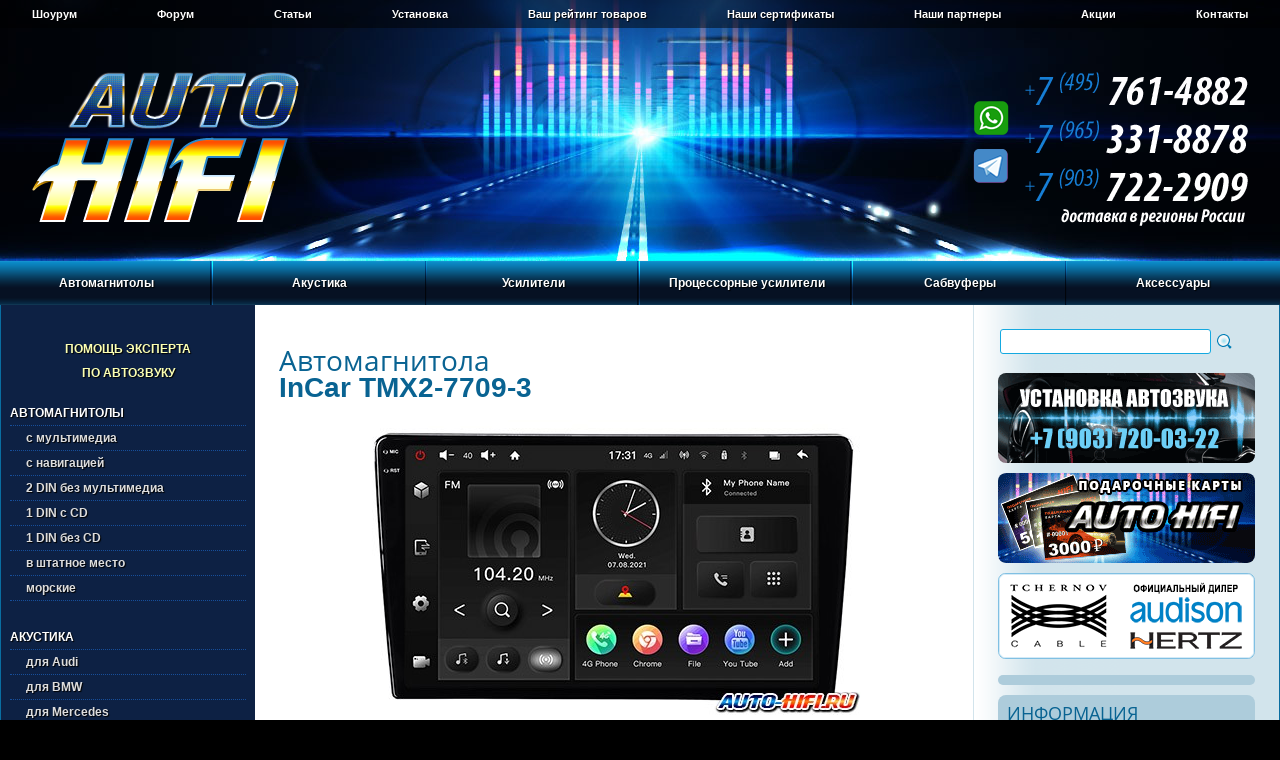

--- FILE ---
content_type: text/html
request_url: https://auto-hifi.ru/auto/model.php?mode=TMX2-7709-3
body_size: 16941
content:
<!DOCTYPE HTML PUBLIC "-//W3C//DTD HTML 4.01 Transitional//EN" "http://www.w3.org/TR/html4/loose.dtd">
<html>
<head>
<title>Автомагнитола InCar TMX2-7709-3 | Характеристики InCar TMX2-7709-3 | Отзывы InCar TMX2-7709-3</title>
<meta name='description' content='Технические характеристики, отзывы пользователей на InCar TMX2-7709-3'>
<meta name='keywords' content='InCar TMX2-7709-3, TMX2-7709-3'>
<meta http-equiv='content-type' content='text/html; charset=utf-8'>
<meta http-equiv='content-script-type' content='text/javascript'>
<link rel='icon' href='/favicon.ico' type='image/x-icon'>
<link rel='shortcut icon' href='/favicon.ico' type='image/x-icon'>
<link rel='apple-touch-icon' sizes='57x57' href='/apple-touch-icon-57.png'>
<link rel='apple-touch-icon' sizes='72x72' href='/apple-touch-icon-72.png'>
<link rel='apple-touch-icon' sizes='114x114' href='/apple-touch-icon-114.png'>
<link rel='apple-touch-icon' sizes='120x120' href='/apple-touch-icon-120.png'>
<link rel='apple-touch-icon' sizes='144x144' href='/apple-touch-icon-144.png'>
<link rel='apple-touch-icon' sizes='152x152' href='/apple-touch-icon-152.png'>
<link rel='stylesheet' type='text/css' href='/css/common.css'>
<link rel='stylesheet' type='text/css' href='/css/style.css'>	
<link rel='stylesheet' type='text/css' href='/css/font.css'>
<link rel='stylesheet' type='text/css' media='screen, projection' href='/jcart/jcart/css/jcart.css'>	
<script type='text/javascript' src='/js/jquery.min.js'></script>
<script type='text/javascript' src='/js/common.js'></script> 
<script type='text/javascript' src='/fb/lib/jquery.mousewheel-3.0.6.pack.js'></script>
<script type='text/javascript' src='/fb/source/jquery.fancybox.js'></script>
<script type='text/javascript' src='/js/swfobject.js'></script>
<link rel='stylesheet' type='text/css' href='/fb/source/jquery.fancybox.css' media='screen'>
</head><body>
<!-- Yandex.Metrika counter --> <script type="text/javascript" > (function(m,e,t,r,i,k,a){m[i]=m[i]||function(){(m[i].a=m[i].a||[]).push(arguments)}; m[i].l=1*new Date(); for (var j = 0; j < document.scripts.length; j++) {if (document.scripts[j].src === r) { return; }} k=e.createElement(t),a=e.getElementsByTagName(t)[0],k.async=1,k.src=r,a.parentNode.insertBefore(k,a)}) (window, document, "script", "https://mc.yandex.ru/metrika/tag.js", "ym"); ym(97828858, "init", { clickmap:true, trackLinks:true, accurateTrackBounce:true }); </script> <noscript><div><img src="https://mc.yandex.ru/watch/97828858" style="position:absolute; left:-9999px;" alt="" /></div></noscript> <!-- /Yandex.Metrika counter -->

<script type='text/javascript'>
	$(document).ready(function() {
		$('.pics').fancybox({
			padding: 0,
			openEffect : 'elastic',
			openSpeed  : 150,
			closeEffect : 'elastic',
			closeSpeed  : 150,
			closeClick : true,
			closeBtn : false,
			helpers : {
				title : null,
				overlay : null
			}
		});
		$('.gals').fancybox({
			padding: 0,
			openEffect : 'elastic',
			openSpeed  : 150,
			closeEffect : 'elastic',
			closeSpeed  : 150,
			closeClick : true,
			closeBtn : false,
			arrows : false,
			autoPlay : false,
			helpers : {
				title : null,
				overlay : null
			}
		});
		$('.tpics').fancybox({
			padding: 0,
			openEffect : 'elastic',
			openSpeed  : 150,
			closeEffect : 'elastic',
			closeSpeed  : 150,
			closeClick : true,
			closeBtn : false,
			helpers : {
				title : {
					type : 'outside'
				}
			}
		});
	});
</script>
<div class="wrapper">
<!-- #header -->
<div id="header">
	<!-- #topmenu -->
	<div id="topmenu">
		<ul>
			<li><a href="/showroom.php" title="Шоурум «Auto-HiFi»">Шоурум</a></li>
			<li><a href="/forum/index.php" title="Форум «Auto-HiFi»">Форум</a></li>
			<li><a href="/autozvuk/index.php" title="Статьи из журналов про автозвук">Статьи</a></li>
			<li><a href="/ustanovka.php" title="Установка автозвука">Установка</a></li>
			<li><a href="/rating.php" title="Ваш рейтинг товаров">Ваш рейтинг товаров</a></li>
			<li><a href="/sert.php" title="Наши сертификаты">Наши сертификаты</a></li>
			<li><a href="/partners.php" title="Наши партнеры">Наши партнеры</a></li>
			<li><a href="/actions.php" title="Акции «Auto-HiFi»">Акции</a></li>
			<li><a href="/were.php" title="Контакты">Контакты</a></li>
			<li class="last"></li>
		</ul>
	</div>
	<!-- /#topmenu -->
	<div id="logo"><a href="/index.php"><img src="/images/logo.png" alt="Auto-HiFi"></a></div>
	<div id="phones">
	<img src="https://auto-hifi.ru/images/000000-0.png" width="306" height="206" border="0" id="phonesmap" usemap="#phonesmap" alt="" title="все номера доступны через WhatsApp и Telegram"/>
        <map name="phonesmap">
          <area shape="poly" coords="84,0,305,0,305,42,84,42" href="tel:+74957614882" alt="" />
          <area shape="poly" coords="84,43,305,43,305,90,84,90" href="tel:+79653318878" alt="" />
	  <area shape="poly" coords="84,91,305,91,305,139,84,139" href="tel:+79037222909" alt="" />
        </map>
</div>
</div>
<!-- /#header -->

<!-- #mainmenu -->
<div id="mainmenu">
	<ul>
		<li>
			<a href="#">Автомагнитолы</a>
			<div class="sub">
				<ul>
					<li>
						<a href="/auto/index.php?firma=ACV">ACV</a>
						<a href="/auto/index.php?firma=Alpine">Alpine</a>
						<a href="/auto/index.php?firma=Aura">Aura</a>
						<a href="/auto/index.php?firma=AVEL">AVEL</a>
						<a href="/auto/index.php?firma=Blaupunkt">Blaupunkt</a>
						<a href="/auto/index.php?firma=Clarion">Clarion</a>
						<a href="/auto/index.php?firma=Deaf%20Bonce">Deaf Bonce</a>
						<a href="/auto/index.php?firma=Hertz">Hertz</a>
						<a href="/auto/index.php?firma=InCar">InCar</a>
						<a href="/auto/index.php?firma=Infinity">Infinity</a>
						<a href="/auto/index.php?firma=JBL">JBL</a>
						<a href="/auto/index.php?firma=JL%20Audio">JL Audio</a>
					</li>
					<li>
						<a href="/auto/index.php?firma=JVC">JVC</a>
						<a href="/auto/index.php?firma=Kenwood">Kenwood</a>		
						<a href="/auto/index.php?firma=Kicker">Kicker</a>		
						<a href="/auto/index.php?firma=Nakamichi">Nakamichi</a>				
						<a href="/auto/index.php?firma=Pioneer">Pioneer</a>
						<a href="/auto/index.php?firma=Prology">Prology</a>
						<a href="/auto/index.php?firma=Sony">Sony</a>		
						<a href="/auto/index.php?firma=Swat">Swat</a>		
						<a href="/auto/index.php?firma=Teyes">Teyes</a>		
						<a href="/auto/index.php?firma=Ural">Ural</a>								
					</li>
					<li>
						<a href="/auto/indexs.php"><b>Подобрать автомагнитолу в штатное место</b></a>
						<a href="/auto/select.php"><b>Выбор автомагнитолы по параметрам</b></a>
					</li>
				</ul>
			</div>
		</li>
		<li>
			<a href="#">Акустика</a>
			<div class="sub">
				<ul>
					<li>
						<a href="/acoustic/index.php?firma=ACV">ACV</a>
						<a href="/acoustic/index.php?firma=Ai-Sonic">Ai-Sonic</a>
						<a href="/acoustic/index.php?firma=Alpine">Alpine</a>
						<a href="/acoustic/index.php?firma=AMP">AMP</a>
						<a href="/acoustic/index.php?firma=Aspect">Aspect</a>
						<a href="/acoustic/index.php?firma=Audio%20System">Audio System</a>
						<a href="/acoustic/index.php?firma=Audio%20System%20Italy">Audio System Italy</a>
						<a href="/acoustic/index.php?firma=Audison">Audison</a>
						<a href="/acoustic/index.php?firma=Aura">Aura</a>
						<a href="/acoustic/index.php?firma=Avatar">Avatar</a>
						<a href="/acoustic/index.php?firma=AVEL">AVEL</a>
						<a href="/acoustic/index.php?firma=Awave">Awave</a>
						<a href="/acoustic/index.php?firma=Axton">Axton</a>
						<a href="/acoustic/index.php?firma=Best%20Balance">Best Balance</a>
						<a href="/acoustic/index.php?firma=Black%20Hydra">Black Hydra</a>
					</li>
					<li>
						<a href="/acoustic/index.php?firma=BLAM">BLAM</a>
						<a href="/acoustic/index.php?firma=Blaupunkt">Blaupunkt</a>
						<a href="/acoustic/index.php?firma=Brax">Brax</a>
						<a href="/acoustic/index.php?firma=Clarion">Clarion</a>		
						<a href="/acoustic/index.php?firma=DD%20Audio">DD Audio</a>	
						<a href="/acoustic/index.php?firma=Deaf%20Bonce">Deaf Bonce</a>
						<a href="/acoustic/index.php?firma=Dego">Dego</a>
						<a href="/acoustic/index.php?firma=DL%20Audio">DL Audio</a>	
						<a href="/acoustic/index.php?firma=DLS">DLS</a>	
						<a href="/acoustic/index.php?firma=Edge">Edge</a>
						<a href="/acoustic/index.php?firma=Ergo">Ergo</a>
						<a href="/acoustic/index.php?firma=ESB%20Audio">ESB Audio</a>
						<a href="/acoustic/index.php?firma=ESX">ESX</a>
						<a href="/acoustic/index.php?firma=Eton">Eton</a>
						<a href="/acoustic/index.php?firma=EXSO">EXSO</a>
					</li>
					<li>
						<a href="/acoustic/index.php?firma=Focal">Focal</a>
						<a href="/acoustic/index.php?firma=FSD%20audio">FSD audio</a>
						<a href="/acoustic/index.php?firma=Goldhorn">Goldhorn</a>
						<a href="/acoustic/index.php?firma=Gladen">Gladen</a>	
						<a href="/acoustic/index.php?firma=Ground%20Zero">Ground Zero</a>
					  <a href="/acoustic/index.php?firma=Harmony">Harmony</a>
					  <a href="/acoustic/index.php?firma=Helix">Helix</a>
					  <a href="/acoustic/index.php?firma=Hellion">Hellion</a>
						<a href="/acoustic/index.php?firma=Hertz">Hertz</a>
						<a href="/acoustic/index.php?firma=Infinity">Infinity</a>
						<a href="/acoustic/index.php?firma=JBL">JBL</a>	
						<a href="/acoustic/index.php?firma=JL%20Audio">JL Audio</a>		
						<a href="/acoustic/index.php?firma=JVC">JVC</a>
						<a href="/acoustic/index.php?firma=Kenwood">Kenwood</a>
						<a href="/acoustic/index.php?firma=Kicker">Kicker</a>
					</li>
					<li>
						<a href="/acoustic/index.php?firma=Kicx">Kicx</a>
					  <a href="/acoustic/index.php?firma=Light%20Audio">Light Audio</a>
						<a href="/acoustic/index.php?firma=Match">Match</a>
						<a href="/acoustic/index.php?firma=MBQ">MBQ</a>
						<a href="/acoustic/index.php?firma=Morel">Morel</a>
						<a href="/acoustic/index.php?firma=Musway">Musway</a>
						<a href="/acoustic/index.php?firma=Mystery">Mystery</a>
						<a href="/acoustic/index.php?firma=Nakamichi">Nakamichi</a>	
						<a href="/acoustic/index.php?firma=Oris">Oris</a>	
						<a href="/acoustic/index.php?firma=Phoenix%20Gold">Phoenix Gold</a>
						<a href="/acoustic/index.php?firma=Pioneer">Pioneer</a>
					  <a href="/acoustic/index.php?firma=Pride">Pride</a>
					  <a href="/acoustic/index.php?firma=Prology">Prology</a>
						<a href="/acoustic/index.php?firma=Rainbow">Rainbow</a>	
					</li>
					<li>
						<a href="/acoustic/index.php?firma=Recoil">Recoil</a>		
						<a href="/acoustic/index.php?firma=Sennuopu">Sennuopu</a>	
						<a href="/acoustic/index.php?firma=SOaudio">SOaudio</a>		
						<a href="/acoustic/index.php?firma=Sony">Sony</a>		
						<a href="/acoustic/index.php?firma=Steg">Steg</a>
						<a href="/acoustic/index.php?firma=Stinger">Stinger</a>
						<a href="/acoustic/index.php?firma=Swat">Swat</a>
						<a href="/acoustic/index.php?firma=Terza">Terza</a>
						<a href="/acoustic/index.php?firma=Tonemix">Tonemix</a>
						<a href="/acoustic/index.php?firma=Ural">Ural</a>
						<a href="/acoustic/index.php?firma=Vibe">Vibe</a>
						<a href="/acoustic/index.php?firma=Xcelsus audio">Xcelsus audio</a>
						<br>
						<br>
						<a href="/acoustic/select.php"><b>Выбор акустики по параметрам</b></a>
					</li>
				</ul>
			</div>
		</li>
		<li>
			<a href="#">Усилители</a>
			<div class="sub">
				<ul>
					<li>
						<a href="/amp/index.php?firma=ACV">ACV</a>
						<a href="/amp/index.php?firma=Alpine">Alpine</a>
						<a href="/amp/index.php?firma=AMP">AMP</a>
						<a href="/amp/index.php?firma=Audio%20System">Audio System</a>
						<a href="/amp/index.php?firma=Audio%20System%20Italy">Audio System Italy</a>
						<a href="/amp/index.php?firma=Audison">Audison</a>
						<a href="/amp/index.php?firma=Aura ">Aura</a>
						<a href="/amp/index.php?firma=Avatar">Avatar</a>
						<a href="/amp/index.php?firma=Awave">Awave</a>
						<a href="/amp/index.php?firma=Axton">Axton</a>
						<a href="/amp/index.php?firma=Best%20Balance">Best Balance</a>
						<a href="/amp/index.php?firma=Black%20Hydra">Black Hydra</a>
						<a href="/amp/index.php?firma=Blaupunkt">Blaupunkt</a>
					</li>
					<li>
						<a href="/amp/index.php?firma=Brax">Brax</a>
						<a href="/amp/index.php?firma=Clarion">Clarion</a>
						<a href="/amp/index.php?firma=Deaf%20Bonce">Deaf Bonce</a>	
						<a href="/amp/index.php?firma=DL%20Audio">DL Audio</a>	
						<a href="/amp/index.php?firma=DLS">DLS</a>	
						<a href="/amp/index.php?firma=Edge">Edge</a>
						<a href="/amp/index.php?firma=ESX">ESX</a>
						<a href="/amp/index.php?firma=Eton">Eton</a>
						<a href="/amp/index.php?firma=Focal">Focal</a>
						<a href="/amp/index.php?firma=FSD%20audio">FSD audio</a>
					  <a href="/amp/index.php?firma=Gladen">Gladen</a>
						<a href="/amp/index.php?firma=Ground%20Zero">Ground Zero</a>	
						<a href="/amp/index.php?firma=Helix">Helix</a>
						<a href="/amp/index.php?firma=Hellion">Hellion</a>
					</li>
					<li>
						<a href="/amp/index.php?firma=Hertz">Hertz</a>
						<a href="/amp/index.php?firma=InCar">InCar</a>
						<a href="/amp/index.php?firma=Infinity">Infinity</a>
						<a href="/amp/index.php?firma=JBL">JBL</a>	
						<a href="/amp/index.php?firma=JL%20Audio">JL Audio</a>	
						<a href="/amp/index.php?firma=JVC">JVC</a>	
						<a href="/amp/index.php?firma=Kenwood">Kenwood</a>
						<a href="/amp/index.php?firma=Kicker">Kicker</a>
						<a href="/amp/index.php?firma=Kicx">Kicx</a>
						<a href="/amp/index.php?firma=Light%20Audio">Light Audio</a>
						<a href="/amp/index.php?firma=Match">Match</a>
						<a href="/amp/index.php?firma=Morel">Morel</a>
					</li>
					<li>
						<a href="/amp/index.php?firma=Mosconi">Mosconi</a>
						<a href="/amp/index.php?firma=Musway">Musway</a>
						<a href="/amp/index.php?firma=Nakamichi">Nakamichi</a>
						<a href="/amp/index.php?firma=Oris">Oris</a>
						<a href="/amp/index.php?firma=Phoenix%20Gold">Phoenix Gold</a>	
						<a href="/amp/index.php?firma=Pioneer">Pioneer</a>
						<a href="/amp/index.php?firma=Pride">Pride</a>
						<a href="/amp/index.php?firma=Prology">Prology</a>
						<a href="/amp/index.php?firma=Rainbow">Rainbow</a>
						<a href="/amp/index.php?firma=Recoil">Recoil</a>
						<a href="/amp/index.php?firma=Resolut">Resolut</a>
						<a href="/amp/index.php?firma=Steg">Steg</a>
						<a href="/amp/index.php?firma=Swat">Swat</a>
					</li>
					<li>
						<a href="/amp/index.php?firma=Tonemix">Tonemix</a>
						<a href="/amp/index.php?firma=Ural">Ural</a>
						<a href="/amp/index.php?firma=Vibe">Vibe</a>
						<a href="/amp/index.php?firma=Xcelsus%20audio">Xcelsus audio</a>
						<a href="/amp/index.php?firma=Zapco">Zapco</a>
						<br>
						<br>
						<a href="/amp/select.php"><b>Выбор усилителя по параметрам</b></a>
					</li>
				</ul>
			</div>
		</li>
		<li>
			<a href="#">Процессорные усилители</a>
			<div class="sub">
				<ul>
					<li>
						<a href="/amp/indexpamp.php?firma=A1COSMOS">A1COSMOS</a>
						<a href="/amp/indexpamp.php?firma=ACV">ACV</a>
						<a href="/amp/indexpamp.php?firma=Alpine">Alpine</a>
						<a href="/amp/indexpamp.php?firma=AMP">AMP</a>
						<a href="/amp/indexpamp.php?firma=Audio%20System">Audio System</a>
						<a href="/amp/indexpamp.php?firma=Audio%20System Italy">Audio System Italy</a>
						<a href="/amp/indexpamp.php?firma=Audison">Audison</a>
						<a href="/amp/indexpamp.php?firma=Awave">Awave</a>
						<a href="/amp/indexpamp.php?firma=Best%20Balance">Best Balance</a>
						<a href="/amp/indexpamp.php?firma=Black%20Hydra">Black Hydra</a>
						<a href="/amp/indexpamp.php?firma=Brax">Brax</a>	
						<a href="/amp/indexpamp.php?firma=Deaf%20Bonce">Deaf Bonce</a>
						<a href="/amp/indexpamp.php?firma=Eton">Eton</a>
					</li>
					<li>
						<a href="/amp/indexpamp.php?firma=Goldhorn">Goldhorn</a>
						<a href="/amp/indexpamp.php?firma=Ground%20Zero">Ground Zero</a>
						<a href="/amp/indexpamp.php?firma=Helix">Helix</a>
						<a href="/amp/indexpamp.php?firma=Hellion">Hellion</a>
						<a href="/amp/indexpamp.php?firma=Hertz">Hertz</a>
						<a href="/amp/indexpamp.php?firma=JBL">JBL</a>
						<a href="/amp/indexpamp.php?firma=JL Audio">JL Audio</a>
						<a href="/amp/indexpamp.php?firma=Kicx">Kicx</a>
						<a href="/amp/indexpamp.php?firma=Light%20Audio">Light Audio</a>
						<a href="/amp/indexpamp.php?firma=Match">Match</a>
						<a href="/amp/indexpamp.php?firma=Mosconi">Mosconi</a>
					</li>
					<li>
						<a href="/amp/indexpamp.php?firma=Musway">Musway</a>
						<a href="/amp/indexpamp.php?firma=Nakamichi">Nakamichi</a>
						<a href="/amp/indexpamp.php?firma=Pioneer">Pioneer</a>
						<a href="/amp/indexpamp.php?firma=Phoenix%20Gold">Phoenix Gold</a>
						<a href="/amp/indexpamp.php?firma=Rainbow">Rainbow</a>
						<a href="/amp/indexpamp.php?firma=Recoil">Recoil</a>
						<a href="/amp/indexpamp.php?firma=Resolut">Resolut</a>
						<a href="/amp/indexpamp.php?firma=Sennuopu">Sennuopu</a>
						<a href="/amp/indexpamp.php?firma=Steg">Steg</a>
						<a href="/amp/indexpamp.php?firma=Vibe">Vibe</a>
						<a href="/amp/indexpamp.php?firma=Zapco">Zapco</a>
					</li>
					<li>
						<a href="/amp/indexmpamp.php?ftype=19"><b>16-канальные</b></a>
						<a href="/amp/indexmpamp.php?ftype=20"><b>14-канальные</b></a>
						<a href="/amp/indexmpamp.php?ftype=13"><b>12-канальные</b></a>
						<a href="/amp/indexmpamp.php?ftype=17"><b>10-канальные</b></a>
						<a href="/amp/indexmpamp.php?ftype=8"><b>8-канальные</b></a>
						<a href="/amp/indexmpamp.php?ftype=9"><b>7-канальные</b></a>
						<a href="/amp/indexmpamp.php?ftype=10"><b>6-канальные</b></a>
						<a href="/amp/indexmpamp.php?ftype=11"><b>5-канальные</b></a>
						<a href="/amp/indexmpamp.php?ftype=12"><b>4-канальные</b></a>
						<a href="/amp/indexmpamp.php?ftype=15"><b>2-канальные</b></a>
						<a href="/amp/indexmpamp.php?ftype=14"><b>Моно</b></a>
					</li>
				</ul>
			</div>
		</li>
		<li>
			<a href="#">Сабвуферы</a>
			<div class="sub">
				<ul>
					<li>
						<a href="/sab/index.php?firma=ACV">ACV</a>
						<a href="/sab/index.php?firma=Ai-Sonic">Ai-Sonic</a>
						<a href="/sab/index.php?firma=Alpine">Alpine</a>
						<a href="/sab/index.php?firma=AMP">AMP</a>
						<a href="/sab/index.php?firma=Aspect">Aspect</a>
						<a href="/sab/index.php?firma=Audio%20System">Audio System</a>
						<a href="/sab/index.php?firma=Audio%20System%20Italy">Audio System Italy</a>
						<a href="/sab/index.php?firma=Audison">Audison</a>
						<a href="/sab/index.php?firma=Aura">Aura</a>
						<a href="/sab/index.php?firma=Avatar">Avatar</a>
						<a href="/sab/index.php?firma=Awave">Awave</a>
						<a href="/sab/index.php?firma=Best%20Balance">Best Balance</a>
						<a href="/sab/index.php?firma=Black%20Hydra">Black Hydra</a>
						<a href="/sab/index.php?firma=BLAM">BLAM</a>
						<a href="/sab/index.php?firma=Brax">Brax</a>
					</li>
					<li>
						<a href="/sab/index.php?firma=Challenger">Challenger</a>
						<a href="/sab/index.php?firma=Clarion">Clarion</a>
						<a href="/sab/index.php?firma=DD%20Audio">DD Audio</a>
						<a href="/sab/index.php?firma=Deaf%20Bonce">Deaf Bonce</a>
						<a href="/sab/index.php?firma=Dego">Dego</a>
						<a href="/sab/index.php?firma=DL%20Audio">DL Audio</a>
						<a href="/sab/index.php?firma=DLS">DLS</a>
						<a href="/sab/index.php?firma=Edge">Edge</a>
						<a href="/sab/index.php?firma=ESX">ESX</a>	
						<a href="/sab/index.php?firma=ESB%20Audio">ESB Audio</a>
						<a href="/sab/index.php?firma=Eton">Eton</a>	
						<a href="/sab/index.php?firma=Focal">Focal</a>
						<a href="/sab/index.php?firma=FSD%20audio">FSD audio</a>
						<a href="/sab/index.php?firma=Gladen">Gladen</a>
						<a href="/sab/index.php?firma=Ground%20Zero">Ground Zero</a>
						<a href="/sab/index.php?firma=Harmony">Harmony</a>
					</li>
					<li>	
						<a href="/sab/index.php?firma=Helix">Helix</a>
						<a href="/sab/index.php?firma=Hellion">Hellion</a>
						<a href="/sab/index.php?firma=Hertz">Hertz</a>
						<a href="/sab/index.php?firma=Infinity">Infinity</a>	
						<a href="/sab/index.php?firma=JBL">JBL</a>
						<a href="/sab/index.php?firma=JL%20Audio">JL Audio</a>	
						<a href="/sab/index.php?firma=JVC">JVC</a>	
						<a href="/sab/index.php?firma=Kenwood">Kenwood</a>
						<a href="/sab/index.php?firma=Kicker">Kicker</a>
						<a href="/sab/index.php?firma=Kicx">Kicx</a>
						<a href="/sab/index.php?firma=Light%20Audio">Light Audio</a>
						<a href="/sab/index.php?firma=Match">Match</a>
						<a href="/sab/index.php?firma=MBQ">MBQ</a>	
						<a href="/sab/index.php?firma=Morel">Morel</a>	
					  <a href="/sab/index.php?firma=Nakamichi">Nakamichi</a>
					</li>
					<li>
					  <a href="/sab/index.php?firma=Oris">Oris</a>
					  <a href="/sab/index.php?firma=Phoenix%20Gold">Phoenix Gold</a>
						<a href="/sab/index.php?firma=Pioneer">Pioneer</a>
						<a href="/sab/index.php?firma=Pride">Pride</a>
						<a href="/sab/index.php?firma=Prology">Prology</a>
						<a href="/sab/index.php?firma=Rainbow">Rainbow</a>
						<a href="/sab/index.php?firma=Recoil">Recoil</a>
						<a href="/sab/index.php?firma=Sennuopu">Sennuopu</a>
						<a href="/sab/index.php?firma=SOaudio">SOaudio</a>
						<a href="/sab/index.php?firma=Steg">Steg</a>
						<a href="/sab/index.php?firma=Stinger">Stinger</a>
						<a href="/sab/index.php?firma=Swat">Swat</a>
						<a href="/sab/index.php?firma=Ural">Ural</a>
						<a href="/sab/index.php?firma=Vibe">Vibe</a>
				    <a href="/sab/index.php?firma=Xcelsus audio">Xcelsus audio</a>
					</li>
					<li>
						<a href="/sab/select.php"><b>Выбор сабвуфера по параметрам</b></a>
					</li>
				</ul>
			</div>
		</li>
		<li class="last">
			<a href="#">Аксессуары</a>
			<div class="sub">
				<ul>
					<li>
						<a href="/alarm/index.php?firma=Pandect">Автосигнализации Pandect</a>
						<a href="/alarm/index.php?firma=Pandora">Автосигнализации Pandora</a>	
						<a href="/alarm/index.php?firma=StarLine">Автосигнализации StarLine</a>
						<a href="/other/index.php?tip=admatch">Адаптеры подключения</a>
						<a href="/other/index.php?tip=antenna">Антенны автомобильные</a>
						<a href="/other/index.php?tip=antadap">Антенные переходники</a>
						<a href="/other/index.php?tip=earphone">Беспроводные наушники</a>
						<a href="/other/index.php?tip=gril">Грили (защитные решетки)</a>
						<a href="/interface/index.php?tip=can">Интерфейсы CAN-шины</a>
						<a href="/interface/index.php?tip=most">Интерфейсы штатных шин</a>
					</li>
					<li>
						<a href="/tvdvd/index.php?tip=acamera">Системы кругового обзора</a>
						<a href="/tvdvd/index.php?tip=camera">Камеры заднего вида</a>
						<a href="/tvdvd/index.php?tip=fcamera">Камеры переднего вида</a>
						<a href="/other/index.php?tip=karpet">Карпет и акустическая ткань</a>
						<a href="/capasitor/index.php">Конденсаторы</a>
						<a href="/other/index.php?tip=box">Корпуса для сабвуферов</a>
						<a href="/crossover/index.php">Кроссоверы</a>
						<a href="/other/index.php?tip=mediaplayer">Медиапроигрыватели</a>
						<a href="/tvdvd/index.php?tip=monitor">Мониторы</a>
						<a href="/tvdvd/index.php?tip=ahead">Мониторы в подголовнике</a>
						<a href="/tvdvd/index.php?tip=overhead">Мониторы потолочные</a>
						<a href="/tvdvd/index.php?tip=mirror">Зеркала с монитором</a>
						<a href="/videoreg/index.php">Видеорегистраторы</a>
					</li>
					<li>
						<a href="/other/index.php?tip=parktroniki">Парктроники</a>
						<a href="/other/index.php?tip=iso">Переходники на ISO</a>
						<a href="/ramka/index.php">Переходные рамки</a>
						<a href="/interface/index.php?tip=du">Поддержка ДУ на руле</a>
						<a href="/other/index.php?tip=polka">Подиумы для акустики</a>
						<a href="/other/index.php?tip=processor">Процессоры звука</a>
						<a href="/other/index.php?tip=extmodule">Модули для процессоров звука</a>
						<a href="/other/index.php?tip=procremote">Пульты для процессоров звука</a>
						<a href="/other/index.php?tip=remote">Пульты ДУ</a>
						<a href="/tvdvd/index.php?tip=tv-tuner">ТВ-тюнеры</a>
						<a href="/shumka/index.php">Шумовиброизоляция</a>
						<a href="/shumka/index.php?tip=complect">Комплекты шумовиброизоляции</a>
					</li>
					<li>
						<a href="/other/index.php?tip=provoda">Аксессуары для установки усилителей</a>	
						<a href="/other/index.php?tip=meter">Измерительное оборудование</a>
						<a href="/other/index.php?tip=tool">Инструменты для установки </a>
						<a href="/other/index.php?tip=provoda5">Комплекты для установки усилителя</a>
						<a href="/other/index.php?tip=provoda1">Провода акустические</a>
						<a href="/other/index.php?tip=provoda6">Провода питания</a>
						<a href="/other/index.php?tip=provoda4">Кабели межблочные</a>
						<a href="/other/index.php?tip=provoda9">Кабели оптические</a>
						<a href="/other/index.php?tip=provoda2">Клеммы и наконечники</a>
						<a href="/other/index.php?tip=provoda8">Дистрибьюторы питания</a>	
						<a href="/other/index.php?tip=provoda3">Колбы и предохранители</a>
						<a href="/other/index.php?tip=provoda7">Преобразователи уровня сигнала</a>
						<a href="/other/index.php?tip=misc">Разное</a>
						<a href="/other/index.php?tip=gift_card">Подарочные карты</a>
					</li>
				</ul>
			</div>
		</li>
	</ul>
</div>
<!-- /#mainmenu -->

<table id="ppc">
<tr>
<!-- #sidebar -->
<td id="sidebar">
	<div id="lmenutop">
<ul>
				<li><a href="/expert_help.php" title="Помощь эксперта по автозвуку в подборе компонентов">Помощь эксперта<br> по автозвуку</a></li>
</ul>	
</div>
	<div id="lmenu">
	<ul>			<li>Автомагнитолы</li>
				<li><a href="/auto/indexm.php?ftype=1" title="Автомагнитолы с мультимедиа">с мультимедиа</a></li>
				<li><a href="/auto/indexm.php?ftype=2" title="Автомагнитолы с навигацией">с навигацией</a></li>
				<li><a href="/auto/indexm.php?ftype=3" title="Автомагнитолы 2 DIN без мультимедиа">2 DIN без мультимедиа</a></li>
				<li><a href="/auto/indexm.php?ftype=4" title="Автомагнитолы 1 DIN с CD">1 DIN с CD</a></li>
				<li><a href="/auto/indexm.php?ftype=5" title="Автомагнитолы 1 DIN без CD">1 DIN без CD</a></li>
				<li><a href="/auto/indexs.php" title="Автомагнитолы в штатное место">в штатное место</a></li>
				<li><a href="/auto/indexm.php?ftype=7" title="Морские магнитолы">морские</a></li>		
				<li><br>Акустика</li>
				<li><a href="/acoustic/indexm.php?ftype=25" title="Акустика для Audi">для Audi</a></li>
				<li><a href="/acoustic/indexm.php?ftype=23" title="Акустика для BMW">для BMW</a></li>
				<li><a href="/acoustic/indexm.php?ftype=24" title="Акустика для Mercedes">для Mercedes</a></li>
				<li><a href="/acoustic/indexm.php?ftype=26" title="Акустика для Volkswagen">для Volkswagen</a></li>
				<li><a href="/acoustic/indexm.php?ftype=27" title="Акустика для Tesla">для Tesla</a></li>
				<li><a href="/acoustic/indexm.php?ftype=1" title="Акустика 3-компонентная">3-компонентная</a></li>
				<li><a href="/acoustic/indexm.php?ftype=2" title="Акустика 3-компонентная 16,5 см.">&nbsp;&nbsp;&nbsp;&nbsp;&nbsp;&nbsp;16,5 см.</a></li>
				<li><a href="/acoustic/indexm.php?ftype=3" title="Акустика 2-компонентная">2-компонентная</a></li>
				<li><a href="/acoustic/indexm.php?ftype=4" title="Акустика 2-компонентная 10 см.">&nbsp;&nbsp;&nbsp;&nbsp;&nbsp;&nbsp;10 см.</a></li>
				<li><a href="/acoustic/indexm.php?ftype=5" title="Акустика 2-компонентная 13 см.">&nbsp;&nbsp;&nbsp;&nbsp;&nbsp;&nbsp;13 см.</a></li>
				<li><a href="/acoustic/indexm.php?ftype=6" title="Акустика 2-компонентная 16,5 см.">&nbsp;&nbsp;&nbsp;&nbsp;&nbsp;&nbsp;16,5 см.</a></li>
				<li><a href="/acoustic/indexm.php?ftype=7" title="Акустика 2-компонентная 20 см.">&nbsp;&nbsp;&nbsp;&nbsp;&nbsp;&nbsp;20 см.</a></li>
				<li><a href="/acoustic/indexm.php?ftype=8" title="Акустика 2-компонентная овальная (5х7'')">&nbsp;&nbsp;&nbsp;&nbsp;&nbsp;&nbsp;овальная (5х7'')</a></li>
				<li><a href="/acoustic/indexm.php?ftype=9" title="Акустика коаксиальная">коаксиальная</a></li>
				<li><a href="/acoustic/indexm.php?ftype=10" title="Акустика коаксиальная 10 см.">&nbsp;&nbsp;&nbsp;&nbsp;&nbsp;&nbsp;10 см.</a></li>
				<li><a href="/acoustic/indexm.php?ftype=11" title="Акустика коаксиальная 13 см.">&nbsp;&nbsp;&nbsp;&nbsp;&nbsp;&nbsp;13 см.</a></li>
				<li><a href="/acoustic/indexm.php?ftype=12" title="Акустика коаксиальная 16,5 см.">&nbsp;&nbsp;&nbsp;&nbsp;&nbsp;&nbsp;16,5 см.</a></li>
				<li><a href="/acoustic/indexm.php?ftype=13" title="Акустика коаксиальная 20 см.">&nbsp;&nbsp;&nbsp;&nbsp;&nbsp;&nbsp;20 см.</a></li>
				<li><a href="/acoustic/indexm.php?ftype=14" title="Акустика коаксиальная овальная (5х7'')">&nbsp;&nbsp;&nbsp;&nbsp;&nbsp;&nbsp;овальная (5х7'')</a></li>
				<li><a href="/acoustic/indexm.php?ftype=15" title="Акустика коаксиальная овальная (6х9'')">&nbsp;&nbsp;&nbsp;&nbsp;&nbsp;&nbsp;овальная (6х9'')</a></li>
				<li><a href="/acoustic/indexm.php?ftype=16" title="Акустика высокочастотная ">высокочастотная</a></li>
				<li><a href="/acoustic/indexm.php?ftype=17" title="Акустика среднечастотная">среднечастотная</a></li>
				<li><a href="/acoustic/indexm.php?ftype=18" title="Акустика мидбасовая">мидбасовая</a></li>
				<li><a href="/acoustic/indexm.php?ftype=19" title="Акустика мидбасовая 16,5 см.">&nbsp;&nbsp;&nbsp;&nbsp;&nbsp;&nbsp;16,5 см.</a></li>
				<li><a href="/acoustic/indexm.php?ftype=20" title="Акустика мидбасовая 20 см.">&nbsp;&nbsp;&nbsp;&nbsp;&nbsp;&nbsp;20 см.</a></li>
				<li><a href="/acoustic/indexm.php?ftype=21" title="Морская акустика">морская</a></li>
				<li><a href="/acoustic/indexm.php?ftype=22" title="Внедорожная акустика">внедорожная</a></li>
				<li><br>Усилители</li>
				<li><a href="/amp/indexm.php?ftype=1" title="Усилители 5-канальные">5-канальные</a></li>
				<li><a href="/amp/indexm.php?ftype=2" title="Усилители 4-канальные">4-канальные</a></li>
				<li><a href="/amp/indexm.php?ftype=3" title="Усилители 2-канальные">2-канальные</a></li>
				<li><a href="/amp/indexm.php?ftype=4" title="Моноблоки">моноблоки</a></li>
				<li><a href="/amp/indexm.php?ftype=5" title="Морские усилители">морские</a></li>
				<li><a href="/amp/indexm.php?ftype=6" title="Внедорожные усилители">внедорожные</a></li>
				<li><br>Процессорные усилители</li>
				<li><a href="/amp/indexm.php?ftype=19" title="Процессорные усилители 16-канальные">16-канальные</a></li>
				<li><a href="/amp/indexm.php?ftype=20" title="Процессорные усилители 14-канальные">14-канальные</a></li>
				<li><a href="/amp/indexm.php?ftype=13" title="Процессорные усилители 12-канальные">12-канальные</a></li>
				<li><a href="/amp/indexm.php?ftype=17" title="Процессорные усилители 10-канальные">10-канальные</a></li>
				<li><a href="/amp/indexm.php?ftype=8" title="Процессорные усилители 8-канальные">8-канальные</a></li>
				<li><a href="/amp/indexm.php?ftype=9" title="Процессорные усилители 7-канальные">7-канальные</a></li>
				<li><a href="/amp/indexm.php?ftype=10" title="Процессорные усилители 6-канальные">6-канальные</a></li>
				<li><a href="/amp/indexm.php?ftype=11" title="Процессорные усилители 5-канальные">5-канальные</a></li>
				<li><a href="/amp/indexm.php?ftype=12" title="Процессорные усилители 4-канальные">4-канальные</a></li>
				<li><a href="/amp/indexm.php?ftype=15" title="Процессорные усилители 2-канальные">2-канальные</a></li>
				<li><a href="/amp/indexm.php?ftype=14" title="Процессорные моноусилители">Моно</a></li></li>
				<li><br>Сабвуферы</li>
				<li><a href="/sab/indexm.php?ftype=1" title="Сабвуферы в корпусе «бандпасс»">в корпусе «бандпасс»</a></li>
				<li><a href="/sab/indexm.php?ftype=2" title="Сабвуферы в корпусе с фазоинвертором">в корпусе с фазоинвертором</a></li>
				<li><a href="/sab/indexm.php?ftype=3" title="Сабвуферы в корпусе с фазоинвертором 15''">&nbsp;&nbsp;&nbsp;&nbsp;&nbsp;&nbsp;15''</a></li>
				<li><a href="/sab/indexm.php?ftype=4" title="Сабвуферы в корпусе с фазоинвертором 12''">&nbsp;&nbsp;&nbsp;&nbsp;&nbsp;&nbsp;12''</a></li>
				<li><a href="/sab/indexm.php?ftype=5" title="Сабвуферы в корпусе с фазоинвертором 10''">&nbsp;&nbsp;&nbsp;&nbsp;&nbsp;&nbsp;10''</a></li>
				<li><a href="/sab/indexm.php?ftype=6" title="Сабвуферы в корпусе с фазоинвертором 8''">&nbsp;&nbsp;&nbsp;&nbsp;&nbsp;&nbsp;8''</a></li>
				<li><a href="/sab/indexm.php?ftype=7" title="Сабвуферы в закрытом корпусе">в закрытом корпусе</a></li>
				<li><a href="/sab/indexm.php?ftype=8" title="Сабвуферы в закрытом корпусе 15''">&nbsp;&nbsp;&nbsp;&nbsp;&nbsp;&nbsp;15''</a></li>
				<li><a href="/sab/indexm.php?ftype=9" title="Сабвуферы в закрытом корпусе 12''">&nbsp;&nbsp;&nbsp;&nbsp;&nbsp;&nbsp;12''</a></li>
				<li><a href="/sab/indexm.php?ftype=10" title="Сабвуферы в закрытом корпусе 10''">&nbsp;&nbsp;&nbsp;&nbsp;&nbsp;&nbsp;10''</a></li>
				<li><a href="/sab/indexm.php?ftype=11" title="Сабвуферы в закрытом корпусе 8''">&nbsp;&nbsp;&nbsp;&nbsp;&nbsp;&nbsp;8''</a></li>
				<li><a href="/sab/indexm.php?ftype=12" title="Сабвуферные динамики">сабвуферные динамики</a></li>
				<li><a href="/sab/indexm.php?ftype=13" title="Сабвуферные динамики 15''">&nbsp;&nbsp;&nbsp;&nbsp;&nbsp;&nbsp;15''</a></li>
				<li><a href="/sab/indexm.php?ftype=14" title="Сабвуферные динамики 12''">&nbsp;&nbsp;&nbsp;&nbsp;&nbsp;&nbsp;12''</a></li>
				<li><a href="/sab/indexm.php?ftype=15" title="Сабвуферные динамики 10''">&nbsp;&nbsp;&nbsp;&nbsp;&nbsp;&nbsp;10''</a></li>
				<li><a href="/sab/indexm.php?ftype=16" title="Сабвуферные динамики 8''">&nbsp;&nbsp;&nbsp;&nbsp;&nbsp;&nbsp;8''</a></li>
				<li><a href="/sab/indexm.php?ftype=17" title="Активные сабвуферы">активные</a></li>
				<li><a href="/sab/indexm.php?ftype=18" title="Морские сабвуферы">морские</a></li>
		</ul>
	</div>
</td>
<!-- /#sidebar -->
<!-- #contentbar -->
<td id="contentbar"><div id='leftcol'><h1>Автомагнитола <br><strong>InCar TMX2-7709-3</strong></h1></div><div class='item' align='center'><a class='pics' href='InCar/2023/bg_tmx2-7709-3.jpg' title='Автомагнитола InCar TMX2-7709-3'><img src='InCar/2023/tmx2-7709-3.jpg' alt='Автомагнитола InCar TMX2-7709-3' title='Автомагнитола InCar TMX2-7709-3'></a></div><img src='InCar/2023/bg_tmx2-7709-3.jpg' width='0' height='0' alt='Автомагнитола InCar TMX2-7709-3' title='Автомагнитола InCar TMX2-7709-3'><br><h2>Информация о InCar TMX2-7709-3</h2>
<table class='datatable'>
<tr>
<th width='25%'>Производитель</th>
<td width='75%'>InCar</td>
</tr>
<tr>
<th>Модель</th>
<td><i><u><strong>InCar TMX2-7709-3</strong></u></i></td>
</tr>
<tr>
<th>Тип</th>
<td>USB/MP3/iPhone/Android</td>
</tr>
<tr>
<th>Модельный ряд</th>
<td>2023 года</td>
</tr>
<tr>
<th>Цена</th>
<td>Отсутствует в продаже. Последняя цена 32990 руб.</td>
</tr>
<tr>
<th valign='top'>Может понадобиться</th>
<td><a href="/ramka/index.php">Переходные рамки</a><br>
<a href="/other/index.php?tip=iso">Переходники на ISO</a><br>
<a href="/other/index.php?tip=antadap">Антенные переходники</a><br>
<a href="/interface/index.php?tip=du">Поддержка ДУ на руле</a><br>
<a href="/tvdvd/index.php?tip=camera">Камеры заднего вида</a></td>
</tr>
<tr>
<th valign='top'>Характеристики</th>
<td><p>Технические характеристики :</p>
<ul><li>Размер лицевой панели 130х229</li>
<li>Операционная система Android 10</li>
<li>QLED дисплей 9.5"</li>
<li>Разрешение экрана 2000×1200 px</li>
<li>2,5D-стекло с антибликовым покрытием</li>
<li>Корпус из анодированного алюминия</li>
<li>Интеллектуальная система охлаждения</li>
<li>8-ядерный процессор Unisoc UI8581i 2,6 ГГц</li>
<li>Оперативная память 3 Гб</li>
<li>Внутренняя память 32 Гб</li>
<li>Встроенный модуль Wi-Fi</li>
<li>Встроенный 4G (LTE)-модем</li>
<li>Два слота для SIM-карты</li>
<li>Внешняя GSM-антенна в комплекте</li>
<li>Встроенный GPS/Glonass-модуль с внешней антенной</li>
<li>FM/AM-радиотюнер NXP6856</li>
<li>3 USB-порта для USB-источников и аксессуаров</li>
<li>Усилитель мощности Toshiba, 4 × 50 Вт</li>
<li>8 линейных выходов RCA, напряжение 5 В</li>
<li>Цифровой процессор звука DSP Asahi Kasei AK7604 AKM7604</li>
<li>Видеоформаты: MKV, MOV, AVI, MP4</li>
<li>Аудиоформаты: MP3, WMA, AAC, WAV, FLAC</li>
<li>Bluetooth 5.1</li>
<li>Профили Bluetooth: HFP, HSP, A2DP, AVRCP</li>
<li>Внешний микрофон в комплекте</li>
<li>Поддержка фронтальной и задней цифровых камер AHD FHD</li>
<li>Возможность использования одной или двух камер AHD FHD в качестве видеорегистратора</li>
<li>Поддержка USB-видеорегистраторов Incar</li>
<li>Изменяемые цвета интерфейса</li>
<li>Поддержка CarPlay и Android Auto (опция)</li>
<li>В наших головных устройствах используется приложения SpeedPlay с помощью, которого вы можете, используя смартфон Apple запустить Apple Carplay, а используя смартфон Android запустить Android Auto</li>
<li>Доступ к Google Play Market</li></ul></td>
</tr>
<tr>
<th>Наша оценка</th>
<td><img src='/pictures/4.gif' border='0' alt='4'></td>
</tr>
<tr>
<th>Средняя оценка пользователей</th>
<td><img src='/pictures/30.gif' border='0' alt='3'>&nbsp;<strong>3</strong> (Количество оценок: 2)</td>
</tr>
</table>
<br><h2>Фотографии наших установок InCar TMX2-7709-3 в :</h2>
	<table width='100%'>
	<tr><td width='33%' align='center'><a class='tpics' href='https://autohifi-customs.ru/imagemd.php?autoid=17614&amp;autofn=1&.jpg' title='Фотография установки автомагнитолы InCar TMX2-7709-3 в Volkswagen Jetta VI'><img alt='Фотография установки магнитолы InCar TMX2-7709-3 в Volkswagen Jetta VI' src='https://autohifi-customs.ru/imagesmex.php?autoid=17614&amp;autofn=1'></a><br><a onclick='return !window.open(this.href)' href='https://autohifi-customs.ru/model.php?autoid=17614' title='Volkswagen Jetta VI'>Volkswagen Jetta VI</a></td><td width='33%' align='center'><a class='tpics' href='https://autohifi-customs.ru/imagemd.php?autoid=17602&amp;autofn=1&.jpg' title='Фотография установки автомагнитолы InCar TMX2-7709-3 в Mitsubishi Pajero Sport'><img alt='Фотография установки магнитолы InCar TMX2-7709-3 в Mitsubishi Pajero Sport' src='https://autohifi-customs.ru/imagesmex.php?autoid=17602&amp;autofn=1'></a><br><a onclick='return !window.open(this.href)' href='https://autohifi-customs.ru/model.php?autoid=17602' title='Mitsubishi Pajero Sport'>Mitsubishi Pajero Sport</a></td></tr><tr></tr></table><br><p>Если в Вашем автомобиле стоит InCar TMX2-7709-3 и Вы хотите поделиться этим с другими людьми, то вышлите фотографии установленной у Вас автомагнитолы, своё мнение о её работе, название модели автомобиля, куда она была установлена, и Ваше имя или никнейм на наш E-Mail: <a href='mailto:auto-hifi@mail.ru' >auto-hifi@mail.ru</a> и мы разместим их на этой страничке нашего сайта.</p><br><h2>Отзывы пользователей о InCar TMX2-7709-3 :</h2>
	<table class='datatable'>
		<tr>
			<td valign='top' width='25%'>Имя: Владимир<br>Дата: 23.10.2023<br>Оценка: <img src='/pictures/5.gif' border='0' title='5' alt='5'></td>
			<td width='75%'>Пушка!!!!!!!!!!!!!!</td>
		</tr>
		<tr>
			<td valign='top' width='25%'>Имя: Михаил<br>Дата: 11.05.2024<br>Оценка: <img src='/pictures/1.gif' border='0' title='1' alt='1'></td>
			<td width='75%'>1я была поменяна по гарантии со скандалом, так как зависала постоянно. Дает шумы в акустику. Зависала на ходу стабильно раз в 2-3 дня. Брал максимальную по железу версию. На жестком носителе только андроид и Яндекс навигатор) остальное- свободное место. Даже при этом, что навигатор только работает и максимум какой-то браузер открыт- она виснет! Сейчас поменяли на такую же. На 3 день зависла точно также как и предыдущая. DSP процессор на новой работает некорректно. Если выставить slop по 12 октаве на пищалках- тупо пропадают миды, т.е. проц попался багованый. Так как на Международном шоссе 4 меня уже знают, и сказали, что теперь консультации платные- ехать даже не хочется. Думаю, что надо отдельный проц, так как этот кривой.
В общем, хотите бесполезной траты времени, нервов и траты денег-берите.</td>
		</tr></table>

<br>
<br>
<table width='100%'>
<tr>
<td width='100%'>
<div class='make-review'><a rel='nofollow' href='/otziv.php?tip=1&amp;firma=InCar&amp;model=TMX2-7709-3' title='Добавить отзыв о InCar TMX2-7709-3'>Добавить&nbsp;свой&nbsp;отзыв&nbsp;о<br><strong>InCar TMX2-7709-3</strong></a></div>
</td>
</tr>
</table>
</td>
<!-- /#contentbar -->
<!-- #newsbar -->
<td id='newsbar'>
<div class='inner'>
<div id='searchform'>
<form action='/find.php' method='get'>
<input type='text' name='find' maxlength='30' value=''>
<input type='image' src='/images/btn-search.png'>
</form>
</div>
</div>
<a onclick='return !window.open(this.href)' href='https://autohifi-customs.ru' title='Установка Автозвука - студия AutoHiFi-Customs' class='journal-enter'><img src='/images/ahc_banner.png' alt=''></a>
<a href='/other/index.php?tip=gift_card' title='Подарочные карты' class='journal-enter'><img src='/images/gift-cards.png' alt=''></a><a class='journal-enter'><img src='/images/tc_banner.png' alt=''></a>
<br><div id='jcart'>
</div>
<script type='text/javascript' src='/jcart/jcart/js/jcart.js'></script>

	<div class='newsheader'>Информация</div><p><a href='https://t.me/auto_hifi' rel='external' target='_blank' style='text-decoration: none;'><img src='/images/tg.png' alt='' width='36' valign='middle'>&nbsp;&nbsp;<b>Мы в Telegram</b></a><br><br>
<a href='https://vk.com/autohifiteam' rel='external' target='_blank' style='text-decoration: none;'><img src='/images/vk.png' alt='' width='36' valign='middle'>&nbsp;&nbsp;<b>Мы в ВКонтакте</b></a></p>
	<div class='newsheader'>Акции</div><p><a href='/actions.php#action2' title='Наши акции'><b><font color='red'>Полная шумоизоляция Вашего автомобиля по специальной цене!</font></b></a></p><p><a href='/actions.php#action5' title='Наши акции'><b><font color='red'>При покупке акустики для штатных мест Mercedes - установка на интересных условиях!</font></b></a></p><p><a href='/actions.php#action7' title='Наши акции'><b><font color='red'>При покупке акустики для штатных мест BMW - установка на интересных условиях!</font></b></a></p><p><a href='/actions.php#action6' title='Наши акции'><b><font color='red'>Шумовиброизоляция четырех дверей в три слоя под ключ по интересной цене!</font></b></a></p><p><a href='/actions.php#action3' title='Наши акции'><b>Каждому покупателю акустики размера 16,5 см. дороже 10000 рублей проставочные кольца для установки в подарок!</b></a></p><p><a href='/actions.php#action1' title='Наши акции'><b>Каждый покупатель получает в подарок компакт-диск с клёвыми миксами от Mr. DJ Monj!</b></a></p><p><a href='/actions.php#action4' title='Наши акции'><b>Каждому покупателю фирменные рамки «Auto-HiFi» для государственных номерных знаков в подарок!</b></a></p>
	<div class='newsheader'>Новости</div><p><strong>2026-01-18</strong><br>Сабвуфер <a href='/sab/model.php?mode=MW%208%20Flat'>Eton MW 8 Flat</a>.</p><p><strong>2026-01-17</strong><br>Акустика MBQ: <a href='/acoustic/model.php?mode=H60'>MBQ H60</a>, <a href='/acoustic/model.php?mode=H60X'>MBQ H60X</a>, <a href='/acoustic/model.php?mode=M-P30'>MBQ M-P30</a>, <a href='/acoustic/model.php?mode=MC-165'>MBQ MC-165</a>.</p><p><strong>2026-01-16</strong><br>Акустика <a href='/acoustic/model.php?mode=Generic%20200-MB03'>Gladen Generic 200-MB03</a>.</p><p><strong>2026-01-15</strong><br>Активные сабвуферы Ground Zero: <a href='/sab/model.php?mode=GZCS%2020SUB-ACT'>Ground Zero GZCS 20SUB-ACT</a>, <a href='/sab/model.php?mode=GZCS%2025SUB-ACT'>Ground Zero GZCS 25SUB-ACT</a>.</p><p><strong>2026-01-14</strong><br>Акустика <a href='/acoustic/model.php?mode=Gamma%20GT25'>Gladen Gamma GT25</a>.</p><p><strong>2026-01-13</strong><br>Сабвуферы DD Audio: <a href='/sab/model.php?mode=9912c%20D1'>DD Audio 9912c D1</a>, <a href='/sab/model.php?mode=9912c%20D2'>DD Audio 9912c D2</a>, <a href='/sab/model.php?mode=9915c%20D1'>DD Audio 9915c D1</a>, <a href='/sab/model.php?mode=9915c%20D2'>DD Audio 9915c D2</a>, <a href='/sab/model.php?mode=9918c%20D1'>DD Audio 9918c D1</a>, <a href='/sab/model.php?mode=9918c%20D2'>DD Audio 9918c D2</a>, <a href='/sab/model.php?mode=9921c%20D1'>DD Audio 9921c D1</a>, <a href='/sab/model.php?mode=9921c%20D2'>DD Audio 9921c D2</a>.</p>
	<div class='newsheader'>Почитать</div>
	<p><a href="/autozvuk/2025-11-29.html" title="Дилерская конференция Audiotec Fischer 2025 в Санкт-Петербурге">Дилерская конференция Audiotec Fischer 2025 в Санкт-Петербурге</a></p><p><a href="/autozvuk/2025-09-24.html" title="Финал автозвуковых соревнований EMMA 2025 в Санкт-Петербург">Финал автозвуковых соревнований EMMA 2025 в Санкт-Петербург</a></p><p><a href="/autozvuk/2024-10-13.html" title="Финал EMMA 2024">Финал EMMA 2024</a></p><p><a href="/autozvuk/2024-06-25.html" title="Фоторепортаж с этапа автозвуковых соревнований EMMA в Санкт-Петербурге 22 июня 2024 года">Фоторепортаж с этапа автозвуковых соревнований EMMA в Санкт-Петербурге 22 июня 2024 года</a></p><p><a href="/autozvuk/2024-06-02.html" title="Фоторепортаж с этапа EMMA в Твери 1 июня 2024 года">Фоторепортаж с этапа EMMA в Твери 1 июня 2024 года</a></p>
	<div class='newsheader'>Посмотреть</div>
	<p><a onclick='return !window.open(this.href)' href='https://youtu.be/k1APzbCUdWE' title='2-канальный усилитель мощности Hellion HAM 1000.2D Optical - открыть в YouTube'>2-канальный усилитель мощности Hellion HAM 1000.2D Optical</a></p><p><a onclick='return !window.open(this.href)' href='https://youtu.be/JOyLYDmNnfc' title='4-канальный усилитель мощности Hellion HAM 150.4D - открыть в YouTube'>4-канальный усилитель мощности Hellion HAM 150.4D</a></p><p><a onclick='return !window.open(this.href)' href='https://youtu.be/EQI_CvNUASk' title='Финал EMMA 2025 в Санкт Петербурге  ESQL часть 1 - открыть в YouTube'>Финал EMMA 2025 в Санкт Петербурге  ESQL часть 1</a></p><p><a onclick='return !window.open(this.href)' href='https://youtu.be/-xrXugXUKWY' title='Финал EMMA 2025 в Санкт Петербурге  ESQL часть 2 - открыть в YouTube'>Финал EMMA 2025 в Санкт Петербурге  ESQL часть 2</a></p><p><a onclick='return !window.open(this.href)' href='https://youtu.be/hqGRyWfru68' title='Финал EMMA 2025 в Санкт Петербурге  ESQL часть 3 - открыть в YouTube'>Финал EMMA 2025 в Санкт Петербурге  ESQL часть 3</a></p><p><a onclick='return !window.open(this.href)' href='https://youtu.be/6KPnjSYDfYE' title='Финал EMMA 2025 в Санкт Петербурге  ESQL часть 4 - открыть в YouTube'>Финал EMMA 2025 в Санкт Петербурге  ESQL часть 4</a></p><p><a onclick='return !window.open(this.href)' href='https://youtu.be/1o3relOXZcQ' title='Финал EMMA 2025 в Санкт Петербурге  ESQL часть 5 - открыть в YouTube'>Финал EMMA 2025 в Санкт Петербурге  ESQL часть 5</a></p><p><a onclick='return !window.open(this.href)' href='https://youtu.be/wYqZz9Eie3M' title='Финал EMMA 2025 в Санкт Петербурге  ESQL часть 6 - открыть в YouTube'>Финал EMMA 2025 в Санкт Петербурге  ESQL часть 6</a></p><p><a onclick='return !window.open(this.href)' href='https://youtu.be/QhpaJ5O4CLM' title='Финал EMMA 2025 в Санкт Петербурге  ESQL часть 7 - открыть в YouTube'>Финал EMMA 2025 в Санкт Петербурге  ESQL часть 7</a></p>
	<div class='newsheader'>Новое на форуме</div><p><a href='/forum/38703.html' title='Подскажите знатоки музыки. Хочу ставить усилок. Есть два на выбор rainbow sl-a4150 и alpine R2-A60F
Альпайн более современный и колонки у меня стоят Alpine R2, т.е. той же серии. А Rainbow как устаревшая модель выпускался в 2000-х (эта модель).
Усилок от Alpine так же как и колонки идут системы Hi-Res audio. На чем остановится? Я понимаю что выбор за мной, но я не силён прямо таки в этой сфере, а музыку хочется хорошую в машину. И да спереди компоненты стоят, а сзади коксиалы. Заранее спасибо за развернутый ответ.'> Подскажите знатоки музыки. Хочу ставить усилок. Есть два на выбор rainbow sl-a4150 и alpine R2-A60F Альпайн более современный и колонки у . . . . . </a></p><p><a href='/forum/38702.html' title='Подскажите если моноблок под сидушкой крепить, то по 3м акустического кабеля до багажника много мощности на саб потеряю? '> Подскажите если моноблок под сидушкой крепить, то по 3м акустического кабеля до багажника много мощности на саб потеряю?  . . . . . </a></p><p><a href='/forum/38701.html' title='Всем привет! Интресует такой девайс как 	Eton Micro 250.4, а в частности его работа на ВЧ, конкретно на твиттеры Focal TAM (которые в комплекте FlaxEvo). Насколько он будет лучше и естественее звучать в сравнении скажем с бюджетными, до 10-12 тыс. усилителями D класса. Будет ли присутствовать синтетичность и сухость на ВЧ часто присуща D классу?'> Всем привет! Интресует такой девайс как 	Eton Micro 250.4, а в частности его работа на ВЧ, конкретно на твиттеры Focal TAM (которые в комп . . . . . </a></p><p><a href='/forum/38700.html' title='Всех приветствую, Уважаемые форумчане! Прошу совета и помощи в выборе.
В общем есть фургон двухместный, хочу поставить TEYES CC3 K2 и к нему по акустике не могу определиться, поскольку в моем городе нет такой акустики. Рассматриваю динамики: 1. Eton 172.2 compression. 2. Blam 165RS LE. Если есть в этом ценовом сегменте что-то получше, подскажите пожалуйста? И конечно же 2-х канальный усилитель к ним.   '> Всех приветствую, Уважаемые форумчане! Прошу совета и помощи в выборе. В общем есть фургон двухместный, хочу поставить TEYES CC3 K2 и к н . . . . . </a></p><p><a href='/forum/38699.html' title='Всем здравствуйте!
Подскажите пожалуйста, вот такая ситуация- устоновил андроид-магнитолу в авто , но дело в том что у нее вывод звука через 2 RCA и подключается к usb-порту штатной ГУ котороая видит ее как i-pod , как-бы через AUX,и проблема в том что через AUX выводится звук только на front ,а у меня штатно стоит усь + система BOSSE с 17 динамиками. теперь вопрос в том если можно как-то из этих двух RCA  вывести в штатную систему звук к которой идут 8 проводов-ну имеется в виду 4 пары га каждую сторону. Ну как-то их подружить,что бы выводился звук на все колонки и чтобы не переключать постоянно ,когда нужен звук с андроид-магнитолы ,на AUX????? За ранее всем спасибо!!!!'> Всем здравствуйте! Подскажите пожалуйста, вот такая ситуация- устоновил андроид-магнитолу в авто , но дело в том что у нее вывод звука че . . . . . </a></p><p><a href='/forum/38698.html' title='Приветствую всех. Обладаю авто Land Cruiser prado 150 в самой минимальной комплектации. В Японии владелец решил что ему в машине достаточно просто видимо поменять магнитоллу, поставил он в него ALPINE X9V (я так понимаю она процессорная) и аккустику менять не стал, видимо хватило этого ему. Так вот подскажите, хочу сделать шви всех дверей, и поставить нормальную аккустику (для прослушивания в основном обычной попсовой музыки, никаких флейт, скрипок и всего такого), хочется чтобы были хорошие низкие и высокие без инсталяции саба. С переди кстати есть возможность установить 3х компонентную систему.'> Приветствую всех. Обладаю авто Land Cruiser prado 150 в самой минимальной комплектации. В Японии владелец решил что ему в машине достаточн . . . . . </a></p><p><a href='/forum/38697.html' title='Приветствую! Ребят подскажите, есть динамик Kicker 48CWRT104, который помахал мне ручкой уже второй раз со сгоревшими подводящими, один раз уже починил, второй раз уже не охото динамик разбирать пока что. Усилок у меня Alpine S-A60M. Не знаю почему горят, в первый раз был грешок на то что брак и гнулся подводящий. Ну или криворукий просто и настроено все не правильно. В общем это была прелюдия, заказал новый саб из того что можно было заказать на озоне Alpine RS-W10D4, и вот теперь голову ломаю, мой усилок его потянет, или взять другой? Думал про Alpine R2-A75M, но на озоне его в наличии нету, нашел другой Alpine S2-A120M, не многовато ли мощности для меня? Вообще по системе усилок Best Balance DSP-6H «Harmony», по блютуз модулю, когда нужен андроид авто то по высокому, фронт SOaudio SO165/38, SOaudio SO55neo, тыл Eton PRX 170.2. Машина Хавал ф7.'> Приветствую! Ребят подскажите, есть динамик Kicker 48CWRT104, который помахал мне ручкой уже второй раз со сгоревшими подводящими, один ра . . . . . </a></p><p><a href='/forum/38696.html' title='Помогите в выборе усилителя, сейчас собрал музыку (по совету от магазина автозвука) но в звучании чего то не хватает, 
кузов машины лиф, 
голова teyes cc4 pro, 
фронт Black Hydra Gamma 625C
тыл Black Hydra Gamma 625X
сабы 2 стелс короба (30л) с Black Hydra Gamma-12

Усилитель сейчас стоит Machete MFA-5.1000 (мне почему то он не нравится, не хватает средины такое чувство) да и по ттх как то не очень, хотя играет громко

п.с. мой первый автозвук, в теме новичок

Смотрю в сторону Kicx HeadShot HS50, или лучше 4х канальный + моноблок подобрать, может что посоветуете
Спасибо.'> Помогите в выборе усилителя, сейчас собрал музыку (по совету от магазина автозвука) но в звучании чего то не хватает,  кузов машины лиф,  . . . . . </a></p>	
	<div class='newsheader'>Ваши отзывы</div><p><a href='/sab/model.php?mode=GLW-10s4%20SQ' title='Стоит в changan uni-s , подключен к Hellion 1000.1 sq. ЗЯ 15л из толстой фанеры . Прекрасный недорогой сабвуфер . Музыкальный, мягкий, забирается глубоко и играет быстро., Никакого гудения, только качественное воспроизведение низких и оооочень низких частот. Приятно осознавать что хоть это и копия esx, но копия очень удачная и качественная смоделированная отечественными разработчиками. 
Покупатель должен осознать - хороший саб только 50% успеха. Короб, инсталяция и настройка -остальные 50% успеха. 
'>Сабвуфер Aspect GLW-10s4 SQ&nbsp;&rarr;&nbsp;Стоит в changan uni-s , подключен к Hellion 1000.1 sq. ЗЯ 15л из толстой фанеры  . . . . .</a></p><p><a href='/acoustic/model.php?mode=Tempo%20Ultra%20602%20MkII' title='Как обычно у морель, отвратительные кроссоверы, которые убивают вч. Меняешь на нормальные кросы от 4х омных динамиков со 2м порядком и всё встаёт на свои места. За это минус балл как минимум, в остальном акустика хорошая и приятная на звук, с теплым звучанием и хорошим басом.'>Акустика Morel Tempo Ultra 602 MkII&nbsp;&rarr;&nbsp;Как обычно у морель, отвратительные кроссоверы, которые убивают вч. Меняешь на н . . . . .</a></p><p><a href='/auto/model.php?mode=KW-XC939' title='Отличный во всех отношениях аппарат, свои функции выполняет на 100%. 
В руководстве и характеристиках не нашёл значения потребляемой мощности, 
Чтобы подобрать блок питания от сети 220v на12v. Где это найдти?'>Автомагнитола JVC KW-XC939&nbsp;&rarr;&nbsp;Отличный во всех отношениях аппарат, свои функции выполняет на 100%. 
В руковод . . . . .</a></p><p><a href='/auto/model.php?mode=KD-SH9104' title='Итак -наступил 2026 год -и из объявлений о продаже как горячие пирожки продаются древние магнитолы старших (7,8,9) серий -легендарных фирм как эта -а почему же ? Да потому , что щас продаётся в магазинах АВто звука ,новым это боль первым делом для ушей и для глаз , все эти страшнейшие дисплеи больших калькуляторов , эти тусклые экранчики не идут ни в какое сравнение с флагман магнитолами тех лет золотой эпохи авто звука! Монохромный дисплей с анимацией, дельфины , гонки , алюминиевая передняя панель , этот внешний вид дорогой крепкой техники -а извините прошло 20 лет а магнитола ещё работает -не идёт ни в какое сравнение, что сверкает в стендах магазинов!Я сторожила Автозвука в этой теме порядка 20 лет, щас скупаю и слушаю только флагманы тех лет , есть аукс -присоединюсь к нему Блютузом и все -происходит полный разгаром всех систем в которые я подключаю подобные магнитолы где стояло современное гуано , где думали что играет ! Сравнивать этот JVC можно только с флагманами тех лет других фирм -таких как Sony GT 700-800, Pioneer MP 77,PRS 88, Panasonic 7-8-9 серии, топовые Клары и Альпайны , только с ними можно сравнивать ища для себя подходящий только к вашим ушам звук , потому что все они играют шикарно !Печально конечно что все развернулось в сторону SPL ,но даже такие системы начинают звучать с магнитолами такого уровня '>Автомагнитола JVC KD-SH9104&nbsp;&rarr;&nbsp;Итак -наступил 2026 год -и из объявлений о продаже как горячие пирожки продаются . . . . .</a></p><p><a href='/acoustic/model.php?mode=CK%20165%20L' title='Привет, уважаемые!!!!
Поставил данную акустику 3 дня назад. Не смогу описать так грамотно- как тут многие могут описать. Скажу просто- мне нравится, чистый, сочный отчётливый звук, мягкие, сочные ВЧ, слух не режут, не раздражают, а бОльшего мне и не надо. Ещё раз повторю- меня устраивает, мне нравится. Всякие завалы/провалы, горбы, маракасы и тому подобное- мне побоку...Миды работают от DLS MA23, ВЧ-от Audio System CO-100.2. Удачи всем в ЗВУКЕ!!!!!'>Акустика Hertz CK 165 L&nbsp;&rarr;&nbsp;Привет, уважаемые!!!!
Поставил данную акустику 3 дня назад. Не смогу описать та . . . . .</a></p><p><a href='/amp/model.php?mode=MA%202' title='Маркий корпус, сразу видно все пятна на корпусе после эксплуатации. При включении зажигания через ремоут процессора helix присутствует щелчек из динамиков. По звуку на слух  не заметно отличие от eton mini 300.2. Только переплата за незначительные отличия в схемотехнике и внешний вид. Обратно перешёл на eton mini 300.2. Никаких посторонних щелчков при включении и выключении зажигания и сборка Корея проверенная временем.'>Усилитель Eton MA 2&nbsp;&rarr;&nbsp;Маркий корпус, сразу видно все пятна на корпусе после эксплуатации. При включени . . . . .</a></p><p><a href='/amp/model.php?mode=DX-4.100%20V3' title='простой но хороший усилитель, обратите внимание на фильтра,сейчас такие редкость. звучит драйвово!!! уралы и EXSO качает на ура!'>Усилитель ACV DX-4.100 V3&nbsp;&rarr;&nbsp;простой но хороший усилитель, обратите внимание на фильтра,сейчас такие редкость . . . . .</a></p><p><a href='/acoustic/model.php?mode=K2%20Power%20ES%20165%20KX3E' title='Кристально чистая подача. Чистейшая середина, но местами бывает ярковатой. Металлические твитеры очень детальные с долгими послезвучаями и быстрой атакой, но уши практически не режут. В знакомых треках услышал много новых звуков. Мидбас дубасит четко, быстро и мощно, одновременно достаточно мягко. Раскрываться акустика начинает со средних громкостей и выше. Нужны мощные усилки. Настроить оказалось достаточно не просто, но результат того стоит! Требовательна к качеству записи треков.'>Акустика Focal K2 Power ES 165 KX3E&nbsp;&rarr;&nbsp;Кристально чистая подача. Чистейшая середина, но местами бывает ярковатой. Метал . . . . .</a></p>	
	<div class='newsheader'>Ваши установки</div><p><a href='/auto/model.php?mode=KW-R930BT' title='Автомагнитола JVC KW-R930BT в Toyota Caldina II'>Автомагнитола JVC KW-R930BT в Toyota Caldina II</a></p><p><a href='/sab/model.php?mode=SWG-1044' title='Сабвуфер Alpine SWG-1044 в Haval H3'>Сабвуфер Alpine SWG-1044 в Haval H3</a></p><p><a href='/amp/model.php?mode=BV%201.800' title='Усилитель Ural BV 1.800 в Haval H3'>Усилитель Ural BV 1.800 в Haval H3</a></p><p><a href='/amp/model.php?mode=HAM8.100DSP' title='Усилитель Hellion HAM8.100DSP в Audi Q5'>Усилитель Hellion HAM8.100DSP в Audi Q5</a></p><p><a href='/sab/model.php?mode=Sub%2012%20Dual' title='Сабвуфер Focal Sub 12 Dual в Lada Vesta'>Сабвуфер Focal Sub 12 Dual в Lada Vesta</a></p>		
</td>
<!-- /#newsbar -->
</tr>
<tr>
	<td id='footer-1' class='footer'>
		<p>© 2005-2026 Auto-HiFi <br>
		Все права защищены<br>
		E-mail: <a href='mailto:dostavkarussia@gmail.com'>dostavkarussia@gmail.com</a></p>
	</td>
	<td id='footer-2' class='footer'>
		<ul id='footer-menu'>
			<li><a href='/showroom.php' title='Шоурум «Auto-HiFi»'>Шоурум</a><br>
			    <a href='/forum/index.php' title='Форум «Auto-HiFi»'>Форум</a></li>
			<li><a href='/autozvuk/index.php' title='Статьи из журналов про автозвук'>Статьи</a><br>
			    <a href='/ustanovka.php' title='Установка автозвука'>Установка</a></li>
			<li><a href='/rating.php' title='Ваш рейтинг товаров'>Рейтинг товаров</a></li>
		    			<li><a href='/sert.php' title='Наши сертификаты'>Наши сертификаты</a></li>
			<li><a href='/partners.php' title='Наши партнеры'>Наши партнеры</a></li>
      <li><a href='/actions.php' title='Акции Auto-HiFi'>Акции</a><br>	
			    <a href='/were.php' title='Контакты'>Контакты</a></li>
		</ul>
	</td>
<td id='footer-3' class='footer'>

</td>	
</tr>
</table>
</div> <!--/.wrapper-->

</body>
</html>


--- FILE ---
content_type: text/css
request_url: https://auto-hifi.ru/css/normalize.css
body_size: 2509
content:
/*! normalize.css 2011-08-12T17:28 UTC · http://github.com/necolas/normalize.css */

/* =============================================================================
   HTML5 display definitions
   ========================================================================== */

/*
 * Corrects block display not defined in IE6/7/8/9 & FF3
 */

article,
aside,
details,
figcaption,
figure,
footer,
header,
hgroup,
nav,
section {
    display: block;
}

/*
 * Corrects inline-block display not defined in IE6/7/8/9 & FF3
 */

audio,
canvas,
video {
    display: inline-block;
    *display: inline;
    *zoom: 1;
}

/*
 * Prevents modern browsers from displaying 'audio' without controls
 */

audio:not([controls]) {
    display: none;
}

/*
 * Addresses styling for 'hidden' attribute not present in IE7/8/9, FF3, S4
 * Known issue: no IE6 support
 */

[hidden] {
    display: none;
}


/* =============================================================================
   Base
   ========================================================================== */

/*
 * 1. Corrects text resizing oddly in IE6/7 when body font-size is set using em units
 *    http://clagnut.com/blog/348/#c790
 * 2. Keeps page centred in all browsers regardless of content height
 * 3. Prevents iOS text size adjust after orientation change, without disabling user zoom
 *    www.456bereastreet.com/archive/201012/controlling_text_size_in_safari_for_ios_without_disabling_user_zoom/
 */

html {
    font-size: 100%; /* 1 */
    overflow-y: scroll; /* 2 */
    -webkit-text-size-adjust: 100%; /* 3 */
    -ms-text-size-adjust: 100%; /* 3 */
}

/*
 * Addresses margins handled incorrectly in IE6/7
 */

body {
    margin: 0;
}

/* 
 * Addresses font-family inconsistency between 'textarea' and other form elements.
 */

body,
button,
input,
select,
textarea {
    font-family: sans-serif;
}


/* =============================================================================
   Links
   ========================================================================== */

a {
    color: #00e;
}

a:visited {
    color: #551a8b;
}

/*
 * Addresses outline displayed oddly in Chrome
 */

a:focus {
    outline: thin dotted;
}

/*
 * Improves readability when focused and also mouse hovered in all browsers
 * people.opera.com/patrickl/experiments/keyboard/test
 */

a:hover,
a:active {
    outline: 0;
}


/* =============================================================================
   Typography
   ========================================================================== */

/*
 * Addresses styling not present in IE7/8/9, S5, Chrome
 */

abbr[title] {
    border-bottom: 1px dotted;
}

/*
 * Addresses style set to 'bolder' in FF3/4, S4/5, Chrome
*/

b, 
strong { 
    font-weight: bold; 
}

blockquote {
    margin: 1em 40px;
}

/*
 * Addresses styling not present in S5, Chrome
 */

dfn {
    font-style: italic;
}

/*
 * Addresses styling not present in IE6/7/8/9
 */

mark {
    background: #ff0;
    color: #000;
}

/*
 * Corrects font family set oddly in IE6, S4/5, Chrome
 * en.wikipedia.org/wiki/User:Davidgothberg/Test59
 */

pre,
code,
kbd,
samp {
    font-family: monospace, serif;
    _font-family: 'courier new', monospace;
    font-size: 1em;
}

/*
 * Improves readability of pre-formatted text in all browsers
 */

pre {
    white-space: pre;
    white-space: pre-wrap;
    word-wrap: break-word;
}

/*
 * 1. Addresses CSS quotes not supported in IE6/7
 * 2. Addresses quote property not supported in S4
 */

/* 1 */

q {
    quotes: none;
}

/* 2 */

q:before,
q:after {
    content: '';
    content: none;
}

small {
    font-size: 75%;
}

/*
 * Prevents sub and sup affecting line-height in all browsers
 * gist.github.com/413930
 */

sub,
sup {
    font-size: 75%;
    line-height: 0;
    position: relative;
    vertical-align: baseline;
}

sup {
    top: -0.5em;
}

sub {
    bottom: -0.25em;
}


/* =============================================================================
   Lists
   ========================================================================== */

ul,
ol {
    margin: 1em 0;
    padding: 0 0 0 40px;
}

dd {
    margin: 0 0 0 40px;
}

nav ul,
nav ol {
    list-style: none;
    list-style-image: none;
}


/* =============================================================================
   Embedded content
   ========================================================================== */

/*
 * 1. Removes border when inside 'a' element in IE6/7/8/9
 * 2. Improves image quality when scaled in IE7
 *    code.flickr.com/blog/2008/11/12/on-ui-quality-the-little-things-client-side-image-resizing/
 */

img {
    border: 0; /* 1 */
    -ms-interpolation-mode: bicubic; /* 2 */
}

/*
 * Corrects overflow displayed oddly in IE9 
 */

svg:not(:root) {
    overflow: hidden;
}


/* =============================================================================
   Figures
   ========================================================================== */

/*
 * Addresses margin not present in IE6/7/8/9, S5, O11
 */

figure {
    margin: 0;
}


/* =============================================================================
   Forms
   ========================================================================== */

/*
 * Corrects margin displayed oddly in IE6/7
 */

form {
    margin: 0;
}

/*
 * Define consistent margin and padding
 */

fieldset {
    margin: 0 2px;
    padding: 0.35em 0.625em 0.75em;
}

/*
 * 1. Corrects color not being inherited in IE6/7/8/9
 * 2. Corrects alignment displayed oddly in IE6/7
 */

legend {
    border: 0; /* 1 */
    *margin-left: -7px; /* 2 */
}

/*
 * 1. Corrects font size not being inherited in all browsers
 * 2. Addresses margins set differently in IE6/7, F3/4, S5, Chrome
 * 3. Improves appearance and consistency in all browsers
 */

button,
input,
select,
textarea {
    font-size: 100%; /* 1 */
    margin: 0; /* 2 */
    vertical-align: baseline; /* 3 */
    *vertical-align: middle; /* 3 */
}

/*
 * 1. Addresses FF3/4 setting line-height using !important in the UA stylesheet
 * 2. Corrects inner spacing displayed oddly in IE6/7
 */

button,
input {
    line-height: normal; /* 1 */
    *overflow: visible;  /* 2 */
}

/*
 * Corrects overlap and whitespace issue for buttons and inputs in IE6/7
 * Known issue: reintroduces inner spacing
 */

table button,
table input {
    *overflow: auto;
}

/*
 * 1. Improves usability and consistency of cursor style between image-type 'input' and others
 * 2. Corrects inability to style clickable 'input' types in iOS
 */

button,
html input[type="button"], 
input[type="reset"], 
input[type="submit"] {
    cursor: pointer; /* 1 */
    -webkit-appearance: button; /* 2 */
}

/*
 * 1. Addresses box sizing set to content-box in IE8/9
 * 2. Addresses excess padding in IE8/9
 */

input[type="checkbox"],
input[type="radio"] {
    box-sizing: border-box; /* 1 */
    padding: 0; /* 2 */
}

/*
 * 1. Addresses appearance set to searchfield in S5, Chrome
 * 2. Addresses box sizing set to border-box in S5, Chrome (include -moz to future-proof)
 */

input[type="search"] {
    -webkit-appearance: textfield; /* 1 */
    -moz-box-sizing: content-box;
    -webkit-box-sizing: content-box; /* 2 */
    box-sizing: content-box;
}

/*
 * Corrects inner padding displayed oddly in S5, Chrome on OSX
 */

input[type="search"]::-webkit-search-decoration {
    -webkit-appearance: none;
}

/*
 * Corrects inner padding and border displayed oddly in FF3/4
 * www.sitepen.com/blog/2008/05/14/the-devils-in-the-details-fixing-dojos-toolbar-buttons/
 */

button::-moz-focus-inner,
input::-moz-focus-inner {
    border: 0;
    padding: 0;
}

/*
 * 1. Removes default vertical scrollbar in IE6/7/8/9
 * 2. Improves readability and alignment in all browsers
 */

textarea {
    overflow: auto; /* 1 */
    vertical-align: top; /* 2 */
}


/* =============================================================================
   Tables
   ========================================================================== */

/* 
 * Remove most spacing between table cells
 */

table {
    border-collapse: collapse;
    border-spacing: 0;
}


--- FILE ---
content_type: application/javascript
request_url: https://auto-hifi.ru/js/common.js
body_size: 424
content:
$(document).ready(function() {


	//$("#topmenu").css("opacity",0.5);
	$("#logo").css("left","32px");
	//$("#logo").animate({"left" : "32px"},350);
	
	//brands
	
	$("#brands li:odd").addClass("odd");
	
	$("#mainmenu ul > li").mouseenter(function()	{
		$(this).children(".sub").show();
		
		var sub=$(this).children(".sub");
		var offset = sub.offset();
		var rightx = offset.left + sub.width();
		var offset2 = $("#ppc").offset();
		var rightx2 = offset2.left + $("#ppc").width();
		var raznica = rightx2-rightx;
		if(raznica<0)sub.css("left",raznica+"px")
		
	});
	
	$("#mainmenu ul > li").mouseleave(function()	{
		$(this).children(".sub").hide();
	});	
	
	
	$('.sub ul').each(function(){    
		var c=0;
		$(this).children('li').each(function(i, e){c=c+1;});
		w=Math.round(100/c)-0.5+"%"
		if(c<=3)w="25%";
		$(this).children('li').css("width",w);
   });
   

});


--- FILE ---
content_type: application/javascript
request_url: https://auto-hifi.ru/jcart/jcart/js/jcart.js
body_size: 2019
content:

// jCart v1.3
// http://conceptlogic.com/jcart/

$(function() {

	var JCART = (function() {

		// This script sends Ajax requests to config-loader.php and relay.php using the path below
		// We assume these files are in the 'jcart' directory, one level above this script
		// Edit as needed if using a different directory structure
		var path = '/jcart/jcart',
			container = $('#jcart'),
			token = $('[name=jcartToken]').val(),
			tip = $('#jcart-tooltip');

		var config = (function() {
			var config = null;
			$.ajax({
				url: path + '/config-loader.php',
				data: {
					"ajax": "true"
				},
				dataType: 'json',
				async: false,
				success: function(response) {
					config = response;
				},
				error: function() {
					alert('123'+url);
					alert('Ajax error: Edit the path in jcart.js to fix.'+url);
				}
			});
			return config;
		}());

		var setup = (function() {
			if(config.tooltip === true) {
				tip.text(config.text.itemAdded);
	
				// Tooltip is added to the DOM on mouseenter, but displayed only after a successful Ajax request
				$('.jcart [type=submit]').mouseenter(
					function(e) {
						var x = e.pageY + 25,
							y = e.pageX + -10;
						$('body').append(tip);
						tip.css({top: y + 'px', left: x + 'px'});
					}
				)
				.mousemove(
					function(e) {
						var y = e.pageY + 25,
						x = e.pageX + -10;
						tip.css({top: y + 'px', left: x + 'px'});
					}
				)
				.mouseleave(
					function() {
						tip.hide();
					}
				);
			}

			// Remove the update and empty buttons since they're only used when javascript is disabled
			$('#jcart-buttons').remove();

			// Default settings for Ajax requests
			$.ajaxSetup({
				type: 'POST',
				url: path + '/relay.php',
				success: function(response) {
					// Refresh the cart display after a successful Ajax request
					container.html(response);
					$('#jcart-buttons').remove();
				},
				// See: http://www.maheshchari.com/jquery-ajax-error-handling/
				error: function(x, e) {
					var s = x.status, 
						m = 'Ajax error: ' ; 
					if (s === 0) {
						m += 'Check your network connection.';
					}
					if (s === 404 || s === 500) {
						m += s;
					}
					if (e === 'parsererror' || e === 'timeout') {
						m += e;
					}
					alert(m);
				}
			});
		}());

		// Check hidden input value
		// Sent via Ajax request to jcart.php which decides whether to display the cart checkout button or the PayPal checkout button based on its value
		// We normally check against request uri but Ajax update sets value to relay.php

		// If this is not the checkout the hidden input doesn't exist and no value is set
		var isCheckout = $('#jcart-is-checkout').val();

		function add(form) {
			// Input values for use in Ajax post
			var itemQty = form.find('[name=' + config.item.qty + ']'),
				itemAdd = form.find('[name=' + config.item.add + ']');

			// Add the item and refresh cart display
			$.ajax({
				data: form.serialize() + '&' + config.item.add + '=' + itemAdd.val(),
				success: function(response) {

					// Momentarily display tooltip over the add-to-cart button
					if (itemQty.val() > 0 && tip.css('display') === 'none') {
						tip.fadeIn('100').delay('400').fadeOut('100');
					}

					container.html(response);
					$('#jcart-buttons').remove();
				}
			});
		}

		function update(input) {
			// The id of the item to update
			var updateId = input.parent().find('[name="jcartItemId[]"]').val();

			// The new quantity
			var newQty = input.val();

			// As long as the visitor has entered a quantity
			if (newQty) {

				// Update the cart one second after keyup
				var updateTimer = window.setTimeout(function() {

					// Update the item and refresh cart display
					$.ajax({
						data: {
							"jcartUpdate": 1, // Only the name in this pair is used in jcart.php, but IE chokes on empty values
							"itemId": updateId,
							"itemQty": newQty,
							"jcartIsCheckout": isCheckout,
							"jcartToken": token
						}
					});
				}, 1000);
			}

			// If the visitor presses another key before the timer has expired, clear the timer and start over
			// If the timer expires before the visitor presses another key, update the item
			input.keydown(function(e){
				if (e.which !== 9) {
					window.clearTimeout(updateTimer);
				}	
			});
		}

		function remove(link) {
			// Get the query string of the link that was clicked
			var queryString = link.attr('href');
			queryString = queryString.split('=');

			// The id of the item to remove
			var removeId = queryString[1];

			// Remove the item and refresh cart display
			$.ajax({
				type: 'GET',
				data: {
					"jcartRemove": removeId,
					"jcartIsCheckout": isCheckout
				}
			});
		}

		// Add an item to the cart
		$('.jcart').submit(function(e) {
			add($(this));
			e.preventDefault();
		});

		// Prevent enter key from submitting the cart
		container.keydown(function(e) {
			if(e.which === 13) {
				e.preventDefault();
			}
		});

		// Update an item in the cart
		container.delegate('[name="jcartItemQty[]"]', 'keyup', function(){
			update($(this));
		});

		// Remove an item from the cart
		container.delegate('.jcart-remove', 'click', function(e){
			remove($(this));
			e.preventDefault();
		});

	}()); // End JCART namespace

}); // End the document ready function